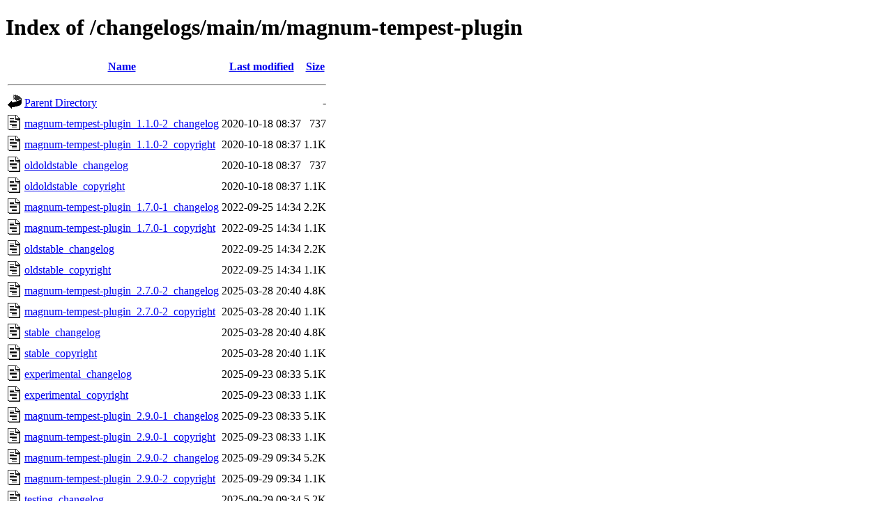

--- FILE ---
content_type: text/html;charset=UTF-8
request_url: http://metadata.ftp-master.debian.org/changelogs/main/m/magnum-tempest-plugin/?C=M;O=A
body_size: 786
content:
<!DOCTYPE HTML PUBLIC "-//W3C//DTD HTML 4.01//EN" "http://www.w3.org/TR/html4/strict.dtd">
<html>
 <head>
  <title>Index of /changelogs/main/m/magnum-tempest-plugin</title>
 </head>
 <body>
<h1>Index of /changelogs/main/m/magnum-tempest-plugin</h1>
  <table>
   <tr><th valign="top"><img src="/icons/blank.gif" alt="[ICO]"></th><th><a href="?C=N;O=A">Name</a></th><th><a href="?C=M;O=D">Last modified</a></th><th><a href="?C=S;O=A">Size</a></th></tr>
   <tr><th colspan="4"><hr></th></tr>
<tr><td valign="top"><img src="/icons/back.gif" alt="[PARENTDIR]"></td><td><a href="/changelogs/main/m/">Parent Directory</a></td><td>&nbsp;</td><td align="right">  - </td></tr>
<tr><td valign="top"><img src="/icons/text.gif" alt="[TXT]"></td><td><a href="magnum-tempest-plugin_1.1.0-2_changelog">magnum-tempest-plugin_1.1.0-2_changelog</a></td><td align="right">2020-10-18 08:37  </td><td align="right">737 </td></tr>
<tr><td valign="top"><img src="/icons/text.gif" alt="[TXT]"></td><td><a href="magnum-tempest-plugin_1.1.0-2_copyright">magnum-tempest-plugin_1.1.0-2_copyright</a></td><td align="right">2020-10-18 08:37  </td><td align="right">1.1K</td></tr>
<tr><td valign="top"><img src="/icons/text.gif" alt="[TXT]"></td><td><a href="oldoldstable_changelog">oldoldstable_changelog</a></td><td align="right">2020-10-18 08:37  </td><td align="right">737 </td></tr>
<tr><td valign="top"><img src="/icons/text.gif" alt="[TXT]"></td><td><a href="oldoldstable_copyright">oldoldstable_copyright</a></td><td align="right">2020-10-18 08:37  </td><td align="right">1.1K</td></tr>
<tr><td valign="top"><img src="/icons/text.gif" alt="[TXT]"></td><td><a href="magnum-tempest-plugin_1.7.0-1_changelog">magnum-tempest-plugin_1.7.0-1_changelog</a></td><td align="right">2022-09-25 14:34  </td><td align="right">2.2K</td></tr>
<tr><td valign="top"><img src="/icons/text.gif" alt="[TXT]"></td><td><a href="magnum-tempest-plugin_1.7.0-1_copyright">magnum-tempest-plugin_1.7.0-1_copyright</a></td><td align="right">2022-09-25 14:34  </td><td align="right">1.1K</td></tr>
<tr><td valign="top"><img src="/icons/text.gif" alt="[TXT]"></td><td><a href="oldstable_changelog">oldstable_changelog</a></td><td align="right">2022-09-25 14:34  </td><td align="right">2.2K</td></tr>
<tr><td valign="top"><img src="/icons/text.gif" alt="[TXT]"></td><td><a href="oldstable_copyright">oldstable_copyright</a></td><td align="right">2022-09-25 14:34  </td><td align="right">1.1K</td></tr>
<tr><td valign="top"><img src="/icons/text.gif" alt="[TXT]"></td><td><a href="magnum-tempest-plugin_2.7.0-2_changelog">magnum-tempest-plugin_2.7.0-2_changelog</a></td><td align="right">2025-03-28 20:40  </td><td align="right">4.8K</td></tr>
<tr><td valign="top"><img src="/icons/text.gif" alt="[TXT]"></td><td><a href="magnum-tempest-plugin_2.7.0-2_copyright">magnum-tempest-plugin_2.7.0-2_copyright</a></td><td align="right">2025-03-28 20:40  </td><td align="right">1.1K</td></tr>
<tr><td valign="top"><img src="/icons/text.gif" alt="[TXT]"></td><td><a href="stable_changelog">stable_changelog</a></td><td align="right">2025-03-28 20:40  </td><td align="right">4.8K</td></tr>
<tr><td valign="top"><img src="/icons/text.gif" alt="[TXT]"></td><td><a href="stable_copyright">stable_copyright</a></td><td align="right">2025-03-28 20:40  </td><td align="right">1.1K</td></tr>
<tr><td valign="top"><img src="/icons/text.gif" alt="[TXT]"></td><td><a href="experimental_changelog">experimental_changelog</a></td><td align="right">2025-09-23 08:33  </td><td align="right">5.1K</td></tr>
<tr><td valign="top"><img src="/icons/text.gif" alt="[TXT]"></td><td><a href="experimental_copyright">experimental_copyright</a></td><td align="right">2025-09-23 08:33  </td><td align="right">1.1K</td></tr>
<tr><td valign="top"><img src="/icons/text.gif" alt="[TXT]"></td><td><a href="magnum-tempest-plugin_2.9.0-1_changelog">magnum-tempest-plugin_2.9.0-1_changelog</a></td><td align="right">2025-09-23 08:33  </td><td align="right">5.1K</td></tr>
<tr><td valign="top"><img src="/icons/text.gif" alt="[TXT]"></td><td><a href="magnum-tempest-plugin_2.9.0-1_copyright">magnum-tempest-plugin_2.9.0-1_copyright</a></td><td align="right">2025-09-23 08:33  </td><td align="right">1.1K</td></tr>
<tr><td valign="top"><img src="/icons/text.gif" alt="[TXT]"></td><td><a href="magnum-tempest-plugin_2.9.0-2_changelog">magnum-tempest-plugin_2.9.0-2_changelog</a></td><td align="right">2025-09-29 09:34  </td><td align="right">5.2K</td></tr>
<tr><td valign="top"><img src="/icons/text.gif" alt="[TXT]"></td><td><a href="magnum-tempest-plugin_2.9.0-2_copyright">magnum-tempest-plugin_2.9.0-2_copyright</a></td><td align="right">2025-09-29 09:34  </td><td align="right">1.1K</td></tr>
<tr><td valign="top"><img src="/icons/text.gif" alt="[TXT]"></td><td><a href="testing_changelog">testing_changelog</a></td><td align="right">2025-09-29 09:34  </td><td align="right">5.2K</td></tr>
<tr><td valign="top"><img src="/icons/text.gif" alt="[TXT]"></td><td><a href="testing_copyright">testing_copyright</a></td><td align="right">2025-09-29 09:34  </td><td align="right">1.1K</td></tr>
<tr><td valign="top"><img src="/icons/text.gif" alt="[TXT]"></td><td><a href="unstable_changelog">unstable_changelog</a></td><td align="right">2025-09-29 09:34  </td><td align="right">5.2K</td></tr>
<tr><td valign="top"><img src="/icons/text.gif" alt="[TXT]"></td><td><a href="unstable_copyright">unstable_copyright</a></td><td align="right">2025-09-29 09:34  </td><td align="right">1.1K</td></tr>
   <tr><th colspan="4"><hr></th></tr>
</table>
<address>Apache Server at metadata.ftp-master.debian.org Port 443</address>
</body></html>
